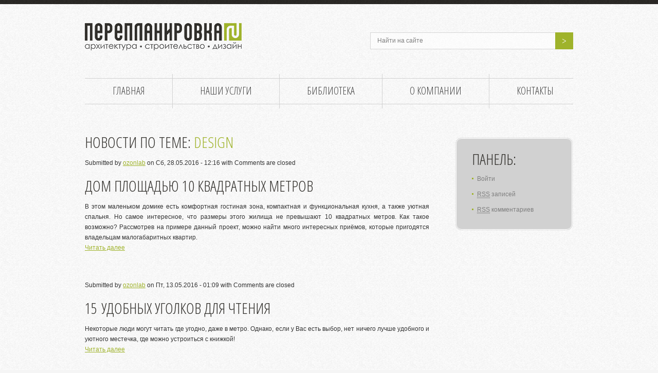

--- FILE ---
content_type: text/html; charset=UTF-8
request_url: http://www.pereplanirovka.ru/category/design/
body_size: 28380
content:
<!DOCTYPE html>
<!--[if lt IE 7 ]><html class="ie ie6" lang="ru-RU"> <![endif]-->
<!--[if IE 7 ]><html class="ie ie7" lang="ru-RU"> <![endif]-->
<!--[if IE 8 ]><html class="ie ie8" lang="ru-RU"> <![endif]-->
<!--[if IE 9 ]><html class="ie ie9" lang="ru-RU"> <![endif]-->
<!--[if (gt IE 9)|!(IE)]><!--><html lang="ru-RU"> <!--<![endif]-->
<head>
	<title>Архив категорий за &quot;design&quot; | Перепланировка.RU</title>
	<meta name="description" content=" &raquo; design | Архитектура. Строительство. Дизайн." />
	<meta charset="UTF-8" />
	<link rel="profile" href="http://gmpg.org/xfn/11" />
  <link rel="icon" href="http://www.pereplanirovka.ru/wp-content/themes/theme1670/favicon.ico" type="image/x-icon" />
	<link rel="pingback" href="http://www.pereplanirovka.ru/xmlrpc.php" />
	<link rel="alternate" type="application/rss+xml" title="Перепланировка.RU" href="http://www.pereplanirovka.ru/feed/" />
	<link rel="alternate" type="application/atom+xml" title="Перепланировка.RU" href="http://www.pereplanirovka.ru/feed/atom/" />
	  <!--[if lt IE 8]>
    <div style=' clear: both; text-align:center; position: relative;'>
    	<a href="http://www.microsoft.com/windows/internet-explorer/default.aspx?ocid=ie6_countdown_bannercode"><img src="http://storage.ie6countdown.com/assets/100/images/banners/warning_bar_0000_us.jpg" border="0" alt="" /></a>
    </div>
  <![endif]-->
  <link rel="stylesheet" type="text/css" media="all" href="http://www.pereplanirovka.ru/wp-content/themes/theme1670/css/normalize.css" />
	<link rel="stylesheet" type="text/css" media="all" href="http://www.pereplanirovka.ru/wp-content/themes/theme1670/style.css" />
  <link rel="stylesheet" type="text/css" media="all" href="http://www.pereplanirovka.ru/wp-content/themes/theme1670/css/prettyPhoto.css" />
  <link rel="stylesheet" type="text/css" media="all" href="http://www.pereplanirovka.ru/wp-content/themes/theme1670/css/grid.css" />
	<link rel='dns-prefetch' href='//s.w.org' />
<link rel="alternate" type="application/rss+xml" title="Перепланировка.RU &raquo; Лента" href="http://www.pereplanirovka.ru/feed/" />
<link rel="alternate" type="application/rss+xml" title="Перепланировка.RU &raquo; Лента комментариев" href="http://www.pereplanirovka.ru/comments/feed/" />
<link rel="alternate" type="application/rss+xml" title="Перепланировка.RU &raquo; Лента рубрики design" href="http://www.pereplanirovka.ru/category/design/feed/" />
		<script type="text/javascript">
			window._wpemojiSettings = {"baseUrl":"https:\/\/s.w.org\/images\/core\/emoji\/11.2.0\/72x72\/","ext":".png","svgUrl":"https:\/\/s.w.org\/images\/core\/emoji\/11.2.0\/svg\/","svgExt":".svg","source":{"concatemoji":"http:\/\/www.pereplanirovka.ru\/wp-includes\/js\/wp-emoji-release.min.js?ver=5.1.21"}};
			!function(e,a,t){var n,r,o,i=a.createElement("canvas"),p=i.getContext&&i.getContext("2d");function s(e,t){var a=String.fromCharCode;p.clearRect(0,0,i.width,i.height),p.fillText(a.apply(this,e),0,0);e=i.toDataURL();return p.clearRect(0,0,i.width,i.height),p.fillText(a.apply(this,t),0,0),e===i.toDataURL()}function c(e){var t=a.createElement("script");t.src=e,t.defer=t.type="text/javascript",a.getElementsByTagName("head")[0].appendChild(t)}for(o=Array("flag","emoji"),t.supports={everything:!0,everythingExceptFlag:!0},r=0;r<o.length;r++)t.supports[o[r]]=function(e){if(!p||!p.fillText)return!1;switch(p.textBaseline="top",p.font="600 32px Arial",e){case"flag":return s([55356,56826,55356,56819],[55356,56826,8203,55356,56819])?!1:!s([55356,57332,56128,56423,56128,56418,56128,56421,56128,56430,56128,56423,56128,56447],[55356,57332,8203,56128,56423,8203,56128,56418,8203,56128,56421,8203,56128,56430,8203,56128,56423,8203,56128,56447]);case"emoji":return!s([55358,56760,9792,65039],[55358,56760,8203,9792,65039])}return!1}(o[r]),t.supports.everything=t.supports.everything&&t.supports[o[r]],"flag"!==o[r]&&(t.supports.everythingExceptFlag=t.supports.everythingExceptFlag&&t.supports[o[r]]);t.supports.everythingExceptFlag=t.supports.everythingExceptFlag&&!t.supports.flag,t.DOMReady=!1,t.readyCallback=function(){t.DOMReady=!0},t.supports.everything||(n=function(){t.readyCallback()},a.addEventListener?(a.addEventListener("DOMContentLoaded",n,!1),e.addEventListener("load",n,!1)):(e.attachEvent("onload",n),a.attachEvent("onreadystatechange",function(){"complete"===a.readyState&&t.readyCallback()})),(n=t.source||{}).concatemoji?c(n.concatemoji):n.wpemoji&&n.twemoji&&(c(n.twemoji),c(n.wpemoji)))}(window,document,window._wpemojiSettings);
		</script>
		<style type="text/css">
img.wp-smiley,
img.emoji {
	display: inline !important;
	border: none !important;
	box-shadow: none !important;
	height: 1em !important;
	width: 1em !important;
	margin: 0 .07em !important;
	vertical-align: -0.1em !important;
	background: none !important;
	padding: 0 !important;
}
</style>
	<link rel='stylesheet' id='wp-block-library-css'  href='http://www.pereplanirovka.ru/wp-includes/css/dist/block-library/style.min.css?ver=5.1.21' type='text/css' media='all' />
<link rel='stylesheet' id='wp-pagenavi-css'  href='http://www.pereplanirovka.ru/wp-content/plugins/wp-pagenavi/pagenavi-css.css?ver=2.70' type='text/css' media='all' />
<script type='text/javascript' src='http://www.pereplanirovka.ru/wp-includes/js/jquery/jquery.js?ver=1.12.4'></script>
<script type='text/javascript' src='http://www.pereplanirovka.ru/wp-includes/js/jquery/jquery-migrate.min.js?ver=1.4.1'></script>
<script type='text/javascript' src='http://www.pereplanirovka.ru/wp-content/themes/theme1670/js/modernizr.js?ver=2.0.6'></script>
<script type='text/javascript' src='http://www.pereplanirovka.ru/wp-content/themes/theme1670/js/superfish.js?ver=1.4.8'></script>
<script type='text/javascript' src='http://www.pereplanirovka.ru/wp-content/themes/theme1670/js/jquery.easing.1.3.js?ver=1.3'></script>
<script type='text/javascript' src='http://www.pereplanirovka.ru/wp-content/themes/theme1670/js/jquery.prettyPhoto.js?ver=3.1.4'></script>
<script type='text/javascript' src='http://www.pereplanirovka.ru/wp-content/themes/theme1670/js/jquery.nivo.slider.js?ver=2.5.2'></script>
<script type='text/javascript' src='http://www.pereplanirovka.ru/wp-content/themes/theme1670/js/jquery.loader.js?ver=1.0'></script>
<script type='text/javascript' src='http://www.pereplanirovka.ru/wp-content/themes/theme1670/js/jquery.tinycarousel.min.js?ver=1.0'></script>
<script type='text/javascript' src='http://www.pereplanirovka.ru/wp-content/themes/theme1670/js/cufon-yui.js?ver=1.09i'></script>
<script type='text/javascript' src='http://www.pereplanirovka.ru/wp-content/themes/theme1670/js/Bebas_Neue_400.font.js?ver=1.0'></script>
<script type='text/javascript' src='http://www.pereplanirovka.ru/wp-content/themes/theme1670/js/cufon-replace.js?ver=1.0'></script>
<script type='text/javascript' src='http://www.pereplanirovka.ru/wp-includes/js/swfobject.js?ver=2.2-20120417'></script>
<script type='text/javascript' src='http://www.pereplanirovka.ru/wp-content/themes/theme1670/js/jquery.cycle.all.js?ver=2.99'></script>
<script type='text/javascript' src='http://www.pereplanirovka.ru/wp-content/themes/theme1670/js/jquery.twitter.js?ver=1.0'></script>
<script type='text/javascript' src='http://www.pereplanirovka.ru/wp-content/themes/theme1670/js/jquery.flickrush.js?ver=1.0'></script>
<script type='text/javascript' src='http://www.pereplanirovka.ru/wp-content/themes/theme1670/js/audiojs/audio.js?ver=1.0'></script>
<script type='text/javascript' src='http://www.pereplanirovka.ru/wp-content/themes/theme1670/js/jquery.equalheights.js?ver=1.0'></script>
<script type='text/javascript' src='http://www.pereplanirovka.ru/wp-content/themes/theme1670/js/custom.js?ver=1.0'></script>
<script type='text/javascript'>
/* <![CDATA[ */
var photocrati_ajax = {"url":"http:\/\/www.pereplanirovka.ru\/?photocrati_ajax=1","wp_home_url":"http:\/\/www.pereplanirovka.ru","wp_site_url":"http:\/\/www.pereplanirovka.ru","wp_root_url":"http:\/\/www.pereplanirovka.ru","wp_plugins_url":"http:\/\/www.pereplanirovka.ru\/wp-content\/plugins","wp_content_url":"http:\/\/www.pereplanirovka.ru\/wp-content","wp_includes_url":"http:\/\/www.pereplanirovka.ru\/wp-includes\/","ngg_param_slug":"nggallery"};
/* ]]> */
</script>
<script type='text/javascript' src='http://www.pereplanirovka.ru/wp-content/plugins/nextgen-gallery/products/photocrati_nextgen/modules/ajax/static/ajax.min.js?ver=5.1.21'></script>
<link rel='https://api.w.org/' href='http://www.pereplanirovka.ru/wp-json/' />
<link rel="EditURI" type="application/rsd+xml" title="RSD" href="http://www.pereplanirovka.ru/xmlrpc.php?rsd" />
<link rel="wlwmanifest" type="application/wlwmanifest+xml" href="http://www.pereplanirovka.ru/wp-includes/wlwmanifest.xml" /> 
<meta name="generator" content="WordPress 5.1.21" />
<!-- <meta name="NextGEN" version="2.1.15" /> -->
  <!--[if lt IE 9]>
  <style type="text/css">
    .widget {
      behavior:url(http://www.pereplanirovka.ru/wp-content/themes/theme1670/PIE.php)
      }
  </style>
  <![endif]-->
  
  <script type="text/javascript">
  	// initialise plugins
		jQuery(function(){
			// main navigation init
			jQuery('ul.sf-menu').superfish({
				delay:       1000, 		// one second delay on mouseout 
				animation:   {opacity:'show',height:'show'}, // fade-in and slide-down animation
				speed:       'normal',  // faster animation speed 
				autoArrows:  false,   // generation of arrow mark-up (for submenu) 
				dropShadows: false   // drop shadows (for submenu)
			});
			
			// prettyphoto init
			jQuery("a[rel^='prettyPhoto']").prettyPhoto({
				animation_speed:'normal',
				slideshow:5000,
				autoplay_slideshow: false,
				overlay_gallery: true,
				social_tools: false
			});
			
		});
		
		// Init for audiojs
		audiojs.events.ready(function() {
			var as = audiojs.createAll();
		});
  </script>
  
  <script type="text/javascript">
		jQuery(window).load(function() {
			// nivoslider init
			jQuery('#slider').nivoSlider({
				effect: 'random',
				slices:15,
				boxCols:8,
				boxRows:8,
				animSpeed:500,
				pauseTime:5000,
				directionNav:true,
				directionNavHide:false,
				controlNav:true,
				captionOpacity:0.8			});
		});
	</script>
  <!-- Custom CSS -->
	  
  
  
  
  <style type="text/css">
		
				
				
				
		body {font-family:Arial; color:#333}#main {font-size:12px; font-style:normal;}  </style>
</head>
<body class="archive category category-design category-10 cat-3-id cat-10-id">

<!-- Yandex.Metrika counter -->
<script type="text/javascript"> (function (d, w, c) { (w[c] = w[c] || []).push(function() { try { w.yaCounter33836554 = new Ya.Metrika({ id:33836554, clickmap:true, trackLinks:true, accurateTrackBounce:true, webvisor:true }); } catch(e) { } }); var n = d.getElementsByTagName("script")[0], s = d.createElement("script"), f = function () { n.parentNode.insertBefore(s, n); }; s.type = "text/javascript"; s.async = true; s.src = "https://mc.yandex.ru/metrika/watch.js"; if (w.opera == "[object Opera]") { d.addEventListener("DOMContentLoaded", f, false); } else { f(); } })(document, window, "yandex_metrika_callbacks");</script><noscript><div><img src="https://mc.yandex.ru/watch/33836554" style="position:absolute; left:-9999px;" alt="" /></div></noscript>
<!-- /Yandex.Metrika counter -->

<div id="main"><!-- this encompasses the entire Web site -->
	<header id="header">
		<div class="container_24 clearfix">
			<div class="grid_24">
				<div class="logo">
				  											<a href="http://www.pereplanirovka.ru/" id="logo"><img src="http://www.pereplanirovka.ru/wp-content/themes/theme1670/images/logo.png" alt="Перепланировка.RU" title="Архитектура. Строительство. Дизайн."></a>
									  				</div>
				<div class="fright">
					  
					  <div id="top-search">
						<form method="get" action="http://www.pereplanirovka.ru/">
						  <input type="text" name="s"  class="input-search" value="Найти на сайте" onBlur="if(this.value=='') this.value='Найти на сайте'" onFocus="if(this.value =='Найти на сайте' ) this.value=''" /><input type="submit" value=">" id="submit">
						</form>
					  </div>  
										<div id="widget-header">
						<!-- Wigitized Header -->					</div><!--#widget-header-->					
				</div>
				<div class="clear"></div>
				<nav class="primary">
				  <ul id="topnav" class="sf-menu"><li id="menu-item-9" class="menu-item menu-item-type-post_type menu-item-object-page menu-item-home menu-item-9"><a href="http://www.pereplanirovka.ru/">Главная</a></li>
<li id="menu-item-29" class="menu-item menu-item-type-post_type menu-item-object-page menu-item-29"><a href="http://www.pereplanirovka.ru/services/">Наши услуги</a></li>
<li id="menu-item-12" class="menu-item menu-item-type-post_type menu-item-object-page menu-item-12"><a href="http://www.pereplanirovka.ru/library/">Библиотека</a></li>
<li id="menu-item-157" class="menu-item menu-item-type-post_type menu-item-object-page menu-item-157"><a href="http://www.pereplanirovka.ru/about-company/">О компании</a></li>
<li id="menu-item-38" class="menu-item menu-item-type-post_type menu-item-object-page menu-item-38"><a href="http://www.pereplanirovka.ru/contact-information/">Контакты</a></li>
</ul>				</nav><!--.primary-->
				<div class="clear"></div>
			</div>
		</div><!--.container_24-->
	</header>
  	<div class="container_24 primary_content_wrap clearfix">

<div id="content" class="grid_17 right">

  <h1>Новости по теме: <span>design</span></h1>
    
         
        <!--BEGIN .hentry -->
        <article id="post-3095" class="post-holder post-3095 post type-post status-publish format-aside has-post-thumbnail hentry category-architecture category-design post_format-post-format-aside cat-3-id cat-10-id">
				
						<header class="entry-header">
						
						    					<div class="post-meta">
				Submitted by <a href="http://www.pereplanirovka.ru/author/ozonlab/" title="Записи ozonlab" rel="author">ozonlab</a> on <time datetime="2016-05-28T12:16">Сб, 28.05.2016 - 12:16</time> with <span class="comments-link">Comments are closed</span>			</div><!--.post-meta-->
				
						
						</header>
				
            <!--BEGIN .entry-content -->
            <div class="entry-content">
                <h1>Дом площадью 10 квадратных метров</h1>
<p style="text-align: justify;">В этом маленьком домике есть комфортная гостиная зона, компактная и функциональная кухня, а также уютная спальня. Но самое интересное, что размеры этого жилища не превышают 10 квадратных метров. Как такое возможно? Рассмотрев на примере данный проект, можно найти много интересных приёмов, которые пригодятся владельцам малогабаритных квартир.<br />
 <a href="http://www.pereplanirovka.ru/2016/05/28/dom_ploshhadyu_10_kv_m/#more-3095" class="more-link">Читать далее</a></p>
            <!--END .entry-content -->
            </div>
        
        <!--END .hentry-->  
        </article>       
        <!--BEGIN .hentry -->
        <article id="post-3045" class="post-holder post-3045 post type-post status-publish format-aside has-post-thumbnail hentry category-architecture category-design post_format-post-format-aside cat-3-id cat-10-id">
				
						<header class="entry-header">
						
						    					<div class="post-meta">
				Submitted by <a href="http://www.pereplanirovka.ru/author/ozonlab/" title="Записи ozonlab" rel="author">ozonlab</a> on <time datetime="2016-05-13T01:09">Пт, 13.05.2016 - 01:09</time> with <span class="comments-link">Comments are closed</span>			</div><!--.post-meta-->
				
						
						</header>
				
            <!--BEGIN .entry-content -->
            <div class="entry-content">
                <h1>15 удобных уголков для чтения</h1>
<p style="text-align: justify;">Некоторые люди могут читать где угодно, даже в метро. Однако, если у Вас есть выбор, нет ничего лучше удобного и уютного местечка, где можно устроиться с книжкой!<br />
 <a href="http://www.pereplanirovka.ru/2016/05/13/15-udobnyh-ugolkov-dlja-chtenija/#more-3045" class="more-link">Читать далее</a></p>
            <!--END .entry-content -->
            </div>
        
        <!--END .hentry-->  
        </article>       
        <!--BEGIN .hentry -->
        <article id="post-2807" class="post-holder post-2807 post type-post status-publish format-aside has-post-thumbnail hentry category-architecture category-design post_format-post-format-aside cat-3-id cat-10-id">
				
						<header class="entry-header">
						
						    					<div class="post-meta">
				Submitted by <a href="http://www.pereplanirovka.ru/author/ozonlab/" title="Записи ozonlab" rel="author">ozonlab</a> on <time datetime="2016-05-01T14:56">Вс, 01.05.2016 - 14:56</time> with <span class="comments-link">Comments are closed</span>			</div><!--.post-meta-->
				
						
						</header>
				
            <!--BEGIN .entry-content -->
            <div class="entry-content">
                <h1>10 идей для маленькой кухни</h1>
<p style="text-align: justify;">Сергей Онегин, кулинар-любитель из Перербурга, решил рассказать об обустройстве кухонного пространства маленькой площади. Его идеями мы делимся с вами в этой статье.<br />
 <a href="http://www.pereplanirovka.ru/2016/05/01/10-idej-dlja-malenkoj-kuhni/#more-2807" class="more-link">Читать далее</a></p>
            <!--END .entry-content -->
            </div>
        
        <!--END .hentry-->  
        </article>       
        <!--BEGIN .hentry -->
        <article id="post-115" class="post-holder post-115 post type-post status-publish format-aside has-post-thumbnail hentry category-architecture category-design post_format-post-format-aside cat-3-id cat-10-id">
				
						<header class="entry-header">
						
						    					<div class="post-meta">
				Submitted by <a href="http://www.pereplanirovka.ru/author/ozonlab/" title="Записи ozonlab" rel="author">ozonlab</a> on <time datetime="2015-12-12T11:05">Сб, 12.12.2015 - 11:05</time> with <span class="comments-link">Comments are closed</span>			</div><!--.post-meta-->
				
						
						</header>
				
            <!--BEGIN .entry-content -->
            <div class="entry-content">
                <h1>Сказочные домики Дэна Поли</h1>
<p style="text-align: justify;">Необычные домики, которые создаёт столяр в четвёртом поколении Дэн Поли (Dan Pauly) как будто сошли со страниц книг Ганса Христиана Андерсена. Компания «The Rustic Way» из Миннесоты использует для их строительства только старую древесину.<br />
 <a href="http://www.pereplanirovka.ru/2015/12/12/fairy-houses-dan-pauly/#more-115" class="more-link">Читать далее</a></p>
            <!--END .entry-content -->
            </div>
        
        <!--END .hentry-->  
        </article>       
        <!--BEGIN .hentry -->
        <article id="post-86" class="post-holder post-86 post type-post status-publish format-aside has-post-thumbnail hentry category-architecture category-design post_format-post-format-aside cat-3-id cat-10-id">
				
						<header class="entry-header">
						
						    					<div class="post-meta">
				Submitted by <a href="http://www.pereplanirovka.ru/author/ozonlab/" title="Записи ozonlab" rel="author">ozonlab</a> on <time datetime="2015-12-12T10:14">Сб, 12.12.2015 - 10:14</time> with <span class="comments-link">Comments are closed</span>			</div><!--.post-meta-->
				
						
						</header>
				
            <!--BEGIN .entry-content -->
            <div class="entry-content">
                <h1>Идеи дизайна садовых беседок</h1>
<p style="text-align: justify;">Большинство из нас любит проводить отдых с друзьями в тени уютной беседки. Разнообразие конструкций и стилей садовых беседок отражает вкусы и помогает подчеркнуть индивидуальность своих владельцев.<br />
 <a href="http://www.pereplanirovka.ru/2015/12/12/options-design-garden-arbors/#more-86" class="more-link">Читать далее</a></p>
            <!--END .entry-content -->
            </div>
        
        <!--END .hentry-->  
        </article>       
        <!--BEGIN .hentry -->
        <article id="post-51" class="post-holder post-51 post type-post status-publish format-aside has-post-thumbnail hentry category-architecture category-design post_format-post-format-aside cat-3-id cat-10-id">
				
						<header class="entry-header">
						
						    					<div class="post-meta">
				Submitted by <a href="http://www.pereplanirovka.ru/author/ozonlab/" title="Записи ozonlab" rel="author">ozonlab</a> on <time datetime="2015-12-12T07:45">Сб, 12.12.2015 - 07:45</time> with <span class="comments-link">Comments are closed</span>			</div><!--.post-meta-->
				
						
						</header>
				
            <!--BEGIN .entry-content -->
            <div class="entry-content">
                <h1>Идеи для маленьких ванных комнат</h1>
<p style="text-align: justify;">Ванные комнаты в квартирах стандартной планировки зачастую не отличаются большими размерами. Однако, даже небольшая ванная может стать удобной и уютной, если творчески подойти к её обустройству.<br />
 <a href="http://www.pereplanirovka.ru/2015/12/12/ideas-for-small-bathrooms/#more-51" class="more-link">Читать далее</a></p>
            <!--END .entry-content -->
            </div>
        
        <!--END .hentry-->  
        </article>    
  	<!-- Page navigation -->	
</div><!--#content-->
<aside id="sidebar" class="grid_6">
			<div id="meta" class="widget">			<h3>Панель:</h3>			<ul>
						<li><a href="http://www.pereplanirovka.ru/wp-login.php">Войти</a></li>
			<li><a href="http://www.pereplanirovka.ru/feed/" title="Syndicate this site using RSS 2.0"><abbr title="Really Simple Syndication">RSS</abbr> записей</a></li>
			<li><a href="http://www.pereplanirovka.ru/comments/feed/" title="The latest comments to all posts in RSS"><abbr title="Really Simple Syndication">RSS</abbr> комментариев</a></li>
						</ul>
		</div></aside><!--sidebar-->  </div><!--.container-->
	<footer id="footer">
  	<div id="back-top-wrapper">
    	<p id="back-top">
        <a href="#top"><span></span></a>
      </p>
    </div>
		<div class="container_24 clearfix">
			<div id="copyright" class="grid_8">
					<div id="footer-text">
												
													<a href="http://www.pereplanirovka.ru/" title="Архитектура. Строительство. Дизайн." class="site-name">Перепланировка.RU</a> 	&copy;							2026 | <a href="http://www.pereplanirovka.ru/privacy-policy/" title="Privacy Policy">Политика конфиденциальности</a>
																	</div>
					  
						<nav class="footer">
							<ul id="menu-%d0%bd%d0%b8%d0%b6%d0%bd%d0%b5%d0%b5-%d0%bc%d0%b5%d0%bd%d1%8e" class="footer-nav"><li id="menu-item-147" class="menu-item menu-item-type-post_type menu-item-object-page menu-item-home menu-item-147"><a href="http://www.pereplanirovka.ru/">Главная</a></li>
<li id="menu-item-149" class="menu-item menu-item-type-post_type menu-item-object-page menu-item-149"><a href="http://www.pereplanirovka.ru/services/">Наши услуги</a></li>
<li id="menu-item-151" class="menu-item menu-item-type-post_type menu-item-object-page current_page_parent current-menu-ancestor current-menu-parent current_page_ancestor menu-item-has-children menu-item-151"><a href="http://www.pereplanirovka.ru/blog/">Статьи и новости</a>
<ul class="sub-menu">
	<li id="menu-item-2797" class="menu-item menu-item-type-custom menu-item-object-custom menu-item-2797"><a href="http://www.pereplanirovka.ru/category/pereplanirovka/">Перепланировка</a></li>
	<li id="menu-item-2793" class="menu-item menu-item-type-custom menu-item-object-custom menu-item-2793"><a href="http://www.pereplanirovka.ru/category/architect/">Архитектура</a></li>
	<li id="menu-item-2795" class="menu-item menu-item-type-custom menu-item-object-custom menu-item-2795"><a href="http://www.pereplanirovka.ru/category/stroitelstvo/">Строительство</a></li>
	<li id="menu-item-2796" class="menu-item menu-item-type-custom menu-item-object-custom current-menu-item menu-item-2796"><a href="http://www.pereplanirovka.ru/category/design/" aria-current="page">Дизайн</a></li>
</ul>
</li>
<li id="menu-item-150" class="menu-item menu-item-type-post_type menu-item-object-page menu-item-has-children menu-item-150"><a href="http://www.pereplanirovka.ru/library/">Библиотека</a>
<ul class="sub-menu">
	<li id="menu-item-180" class="menu-item menu-item-type-post_type menu-item-object-page menu-item-180"><a href="http://www.pereplanirovka.ru/library/replanning/">Перепланировка</a></li>
	<li id="menu-item-295" class="menu-item menu-item-type-post_type menu-item-object-page menu-item-295"><a href="http://www.pereplanirovka.ru/library/architecture/">Архитектура</a></li>
	<li id="menu-item-183" class="menu-item menu-item-type-post_type menu-item-object-page menu-item-183"><a href="http://www.pereplanirovka.ru/library/construction-and-repair/">Строительство</a></li>
	<li id="menu-item-294" class="menu-item menu-item-type-post_type menu-item-object-page menu-item-294"><a href="http://www.pereplanirovka.ru/library/design/">Дизайн</a></li>
</ul>
</li>
<li id="menu-item-297" class="menu-item menu-item-type-post_type menu-item-object-page menu-item-297"><a href="http://www.pereplanirovka.ru/about-company/">О компании</a></li>
<li id="menu-item-152" class="menu-item menu-item-type-post_type menu-item-object-page menu-item-152"><a href="http://www.pereplanirovka.ru/contact-information/">Контакты</a></li>
</ul>						</nav>
								</div>
			<div id="widget-footer" class="clearfix">
								  <!--Widgetized Footer-->
						  </div>
		</div><!--.container-->
	</footer>
</div><!--#main-->
<!-- ngg_resource_manager_marker --><script type='text/javascript'>
/* <![CDATA[ */

var nextgen_lightbox_settings = {"static_path":"http:\/\/www.pereplanirovka.ru\/wp-content\/plugins\/nextgen-gallery\/products\/photocrati_nextgen\/modules\/lightbox\/static","context":""};
/* ]]> */
</script>
<script type='text/javascript' src='http://www.pereplanirovka.ru/wp-content/plugins/nextgen-gallery/products/photocrati_nextgen/modules/nextgen_gallery_display/static/common.min.js?ver=2.1.15'></script>
<script type='text/javascript' src='http://www.pereplanirovka.ru/wp-content/plugins/nextgen-gallery/products/photocrati_nextgen/modules/lightbox/static/lightbox_context.min.js'></script>
<script type='text/javascript' src='http://www.pereplanirovka.ru/wp-includes/js/wp-embed.min.js?ver=5.1.21'></script>
 <!-- this is used by many Wordpress features and for plugins to work properly -->
<script type="text/javascript"> Cufon.now(); </script>
</body>
</html>

--- FILE ---
content_type: text/css
request_url: http://www.pereplanirovka.ru/wp-content/themes/theme1670/style.css
body_size: 59253
content:
@charset utf-8;
/*--
	Theme Name: theme1670
	Theme URI: http://template-help.com/
	Description: A theme for Wordpress 3.4 + from Template-Help.com Collection
	Author: Template_Help.com 
	Author URL: http://www.Template-Help.com/ 
--*/

/* Add Google WebFonts */
@import url(https://fonts.googleapis.com/css?family=Open+Sans+Condensed:300,700,300italic&subset=latin,cyrillic);

/* General
---------------------------------------- */
html,
body {
	min-width:980px;
	height:100%;
	}
body{
	background-color: #f5f5f5;
	background-image:url(images/body-tail.gif);
	background-repeat:repeat;
	background-position:50% 0;
	color: #7f7f7f;
	font: 100%/1.125em Arial, Helvetica, sans-serif;
	position:relative;
}

::selection {background: rgb(159,179,43); color:rgb(255,255,255);}
::-moz-selection {background: rgb(159,179,43); color:rgb(255,255,255);}
img::selection {background: transparent;}
img::-moz-selection {background: transparent;}
body {-webkit-tap-highlight-color: rgb(159,179,43);}

#main {
	font-size:.8125em;
	line-height:1.692em;
}

/* Headings */
h1, h2, h3, h4, h5, h6 {
	font-weight:bold;
	margin:0 0 1em 0;
	}	
	
h5 {
	font-size:1em;
	margin:0 0 8px;
	color:#464646;
	}
h6 {margin:0;}
	h6 img {margin-bottom:60px !important;}
	

/* List styling */
dl dt {
	background:url(images/list-arrow.gif) no-repeat 0 3px;
	padding:0 0 3px 32px;
	margin-bottom:.2em;
	font-size:18px;
	line-height:1.2em;
	color:#191919;
	}
dl dd {
	padding:0 0 0 32px;
	margin:0 0 1.5em 0;
	}
	
.list ul {margin:0 0 0 -10px;	padding:15px 15px 0 0; list-style-type:none;}
	.list ul li {
		list-style-type:none;
		line-height:22px;
		padding:0 0 20px 0;
		margin:0 0 0 10px;
		list-style-image:url(images/marker-1.gif);
	}
		.list ul strong {color:#464646;}
	
.inner {padding-top:65px; padding-bottom:30px; margin-top:-20px; margin-bottom:-20px;}
.spacer1 {background:url(images/spacer-1.gif) 100% 0 repeat-y;}
.spacer2 {background:url(images/spacer-1.gif) 0 0 repeat-y;}


/* Header
---------------------------------------- */
#header {
	width:100%;
	position:relative;
	z-index:99;
	background-image:url(images/header-tail.gif);
	background-repeat:repeat-x;
	background-position:50% 0;
	padding-top:8px;
}

/* Logo */
.logo {
	float:left;
	padding:37px 0 0;
}
	.logo h1,
	.logo h2 {
		font-family: 'Open Sans Condensed', sans-serif;
		font-weight:300;
		font-size:68px;
		line-height:1;
		margin:-10px 0 -8px;
		}
		.logo h1 a,
		.logo h2 a {
			display:inline-block;
			color:#312f2b;
			text-decoration:none;
			}
.logo .tagline {
	font-size:10px;
	text-transform:uppercase;
	}


/* Header widget */
#widget-header {
	text-align:right;
}
	.widget-header {
		
		}

/* Social Networks */
#widget-header .social-networks {
	list-style-type:none;
	padding:20px 0 0;
	margin:0;
	border:none;
	}
	#widget-header .social-networks li {
		float:right;
		border:none;
		padding:0;
		margin:0 0 0 5px;
		list-style-type:none;
		height:30px;
		}
		#widget-header .social-networks li a {
			text-decoration:none;
			float:left;
			height:30px;
			display:block;
			}
		#widget-header .social-networks li a:hover {
			color:red;
			}

/* EasyTooltip */
.tooltip {
	background: none repeat scroll 0 0 #252525;
	border: 1px solid #000000;
	color: #EEEEEE;
	display: none;
	font-size: 11px;
	line-height:1.2em;
	margin: 13px 0 0;
	padding: 5px;
	z-index:99;
}




/* Request a quote */
#widget_my_requestquotewidget {
	width:100%;
	overflow:hidden;
	}
	
	.top-box {
		position:relative;
		margin:0 0 0 -40px;
		}
	.top-box h2 {
		font-size:50px !important;
		line-height:1;
		color:#312f2b !important;
		margin:-18px 0 18px !important;
		text-transform:capitalize !important;
	}
	.top-box h4 {
		font-family: 'Open Sans Condensed', sans-serif;
		font-size:20px;
		font-weight:300;
		line-height:22px;
		color:#9fb32b;
		margin:0 0 17px !important;
		text-transform:uppercase;
	}



/* Slider
---------------------------------------- */
#slider-wrapper {
	height:590px;
	overflow:hidden;
	position:relative;
	padding:31px 0 30px;
	z-index:9;
	}
.slider-bg {
	width:930px;
	padding:9px 9px 109px 9px;
	background:url(images/slider-tail.png) 0 0 repeat;
	border:1px solid #ccc;
}
#slider {
	position:relative;
	width:930px;
	height:377px;
	background:url(images/loading.png) no-repeat 50% 60%;
}
#slider img {
	position:absolute;
	top:0px;
	left:0px;
	display:none;
}
#slider a {
	border:0;
	display:block;
}


/* The Nivo Slider styles */
.nivoSlider {
	position:relative;
}
.nivoSlider img {
	position:absolute;
	top:0px;
	left:0px;
}
/* If an image is wrapped in a link */
.nivoSlider a.nivo-imageLink {
	position:absolute;
	top:0px;
	left:0px;
	width:100%;
	height:100%;
	border:0;
	padding:0;
	margin:0;
	z-index:60;
	display:none;
}
/* The slices in the Slider */
.nivo-slice {
	display:block;
	position:absolute;
	z-index:50;
	height:100%;
}
.nivo-box {
	display:block;
	position:absolute;
	z-index:5;
}
/* Caption styles */
.nivo-caption {
	position:absolute;
	left:0px;
	bottom:-248px;
	color:#312f2b;	
	opacity:1; /* Overridden by captionOpacity setting */
	width:100%;
	z-index:89;
	font-family: 'Open Sans Condensed', sans-serif;
	font-weight:300;
	font-size:40px;
	line-height:1.2;
	text-align:center;
	text-transform:uppercase;
	overflow:hidden;
}
.nivo-caption .nivo-caption-inner {
	padding:0;
	margin:0;
	background:url(images/body-tail.gif) 0 0 repeat;
}
.nivo-caption a {
	display:inline !important;
}
.nivo-html-caption {
  display:none;
}
/* Direction nav styles (e.g. Next & Prev) */
.nivo-directionNav a {
	position:absolute;
	top:45%;
	z-index:99;
	cursor:pointer;
}
.nivo-prevNav {
	left:0px;
}
.nivo-nextNav {
	right:0px;
}
/* Control nav styles (e.g. 1,2,3...) */
.nivo-controlNav {
	position:absolute;
	height:89px;
	width:100%;
	left:0;
	bottom:-98px;
	text-align:center;
	z-index:99;
}
.nivo-controlNav a {
	position:relative;
	z-index:99;
	cursor:pointer;
	display:inline-block !important;	
	margin-left:10px;
	background:#000;
}
.nivo-controlNav a:first-child {margin:0;}
.nivo-controlNav a img {
	-webkit-transition: all 0.3s ease-out;    /* Saf3.2+, Chrome */
	     -moz-transition: all 0.3s ease-out;  /* FF4+ */
	      -ms-transition: all 0.3s ease-out;  /* IE10 */
	       -o-transition: all 0.3s ease-out;  /* Opera 10.5+ */
	          transition: all 0.3s ease-out;
}
.nivo-controlNav a:hover img {
	opacity:.8;
	filter:progid:DXImageTransform.Microsoft.Alpha(Opacity=80);
}

.nivo-directionNav {

	}
.nivo-directionNav a {
	position:absolute;
	display:block;
	width:36px;
	height:35px;
	text-indent:-9999px;
	border:0;
	top:50%;
	background:url(images/direction_nav.png) no-repeat 0 0;
}
a.nivo-nextNav {
	right:0;
	background-position:-36px 0;
}
a.nivo-nextNav:hover {
	background-position:-36px -35px;
	}
a.nivo-prevNav {
	left:0;
	background-position:0 0;
}
a.nivo-prevNav:hover {
	background-position:0 -35px;
	}

#slider .nivo-controlNav img {
	display:inline; /* Unhide the thumbnails */
	position:relative;
	width:225px;
	height:auto;
}


/* Navigations
---------------------------------------- */

/* Primary navigation */
nav.primary {
	position:relative;
	z-index:2;
}

/* Essential styles for dropdown menu */
.sf-menu, .sf-menu * {
	margin:			0;
	padding:		0;
	list-style:		none;
}
.sf-menu {
	line-height:	1.0;
}
.sf-menu ul {
	position:		absolute;
	top:			-999em;
	width:			100%; /* left offset of submenus need to match (see below) */
}
.sf-menu ul ul {margin-left:1px;}
.sf-menu ul li {
	width:			100%;
}
.sf-menu li:hover {
	visibility:		inherit; /* fixes IE7 'sticky bug' */
}
.sf-menu li {
	position:		relative;
}
.sf-menu a {
	display:inline-block;
	position:		relative;
}
.sf-menu li:hover ul,
.sf-menu li.sfHover ul {
	left:			0;
	top:			60px; /* match top ul list item height */
	z-index:		99;
}
ul.sf-menu li:hover li ul,
ul.sf-menu li.sfHover li ul {
	top:			-999em;
}
ul.sf-menu li li:hover ul,
ul.sf-menu li li.sfHover ul {
	left:			100%; /* match ul width */
	top:			0;
}
ul.sf-menu li li:hover li ul,
ul.sf-menu li li.sfHover li ul {
	top:			-999em;
}
ul.sf-menu li li li:hover ul,
ul.sf-menu li li li.sfHover ul {
	left:			10em; /* match ul width */
	top:			0;
}


/* Our skin for dropdown menu */
.sf-menu {
	float:left;
	margin:54px 0 9px;
	width:100%;
	max-width:100%;
	white-space:nowrap;
	font-size:0;
	line-height:0;
	border-top:1px solid #d1d1d1;
	border-bottom:1px solid #d1d1d1;
}
.sf-menu > li > a {
	font-family: 'Open Sans Condensed', sans-serif;
	font-weight:300;
	padding:0 53px 1px;
	text-decoration:none;
	text-transform:uppercase;
	color:			#464646;
}
.sf-menu > li {
	border-left:1px solid #d1d1d1; 
	padding:9px 0;
	display:inline-block;
	font-size:20px;
	line-height:48px;
	margin:-9px 0;
}
.sf-menu li:first-child {border-color:transparent;}
.sf-menu > li.sfHover > a,
.sf-menu > li > a:hover, 
.sf-menu > li.current-menu-item > a {color:#9fb32b;}

.sf-menu li li {
	display:block;
	font-size:20px;
	line-height:1.2;
	text-transform:uppercase;
	margin:0 0 1px;
}
.sf-menu li li a {
	display:block;
	color:#fff;
	background:#2c2a27;
	padding:3px 0 3px 7px;
	-webkit-transition: all 0.3s ease-out;    /* Saf3.2+, Chrome */
	     -moz-transition: all 0.3s ease-out;  /* FF4+ */
	      -ms-transition: all 0.3s ease-out;  /* IE10 */
	       -o-transition: all 0.3s ease-out;  /* Opera 10.5+ */
	          transition: all 0.3s ease-out;
}
.sf-menu li> li.sfHover > a,
.sf-menu li li > a:hover, 
.sf-menu li li.current-menu-item > a {background:#9fb32b;}

/*** arrows **/
.sf-sub-indicator {
	position:		absolute;
	display:		block;
	right:			.75em;
	top:				1.05em; /* IE6 only */
	width:			10px;
	height:			10px;
	text-indent: 	-999em;
	overflow:		hidden;
	background:		url(images/arrows-ffffff.png) no-repeat -10px -100px; /* 8-bit indexed alpha png. IE6 gets solid image only */
}
a > .sf-sub-indicator {  /* give all except IE6 the correct values */
	top:			.5em;
	background-position: 0 -100px; /* use translucent arrow for modern browsers*/
}
/* apply hovers to modern browsers */
a:focus > .sf-sub-indicator,
a:hover > .sf-sub-indicator,
a:active > .sf-sub-indicator,
li:hover > a > .sf-sub-indicator,
li.sfHover > a > .sf-sub-indicator {
	background-position: -10px -100px; /* arrow hovers for modern browsers*/
}

/* point right for anchors in subs */
.sf-menu ul .sf-sub-indicator { background-position:  -10px 0; }
.sf-menu ul a > .sf-sub-indicator { background-position:  0 0; }
/* apply hovers to modern browsers */
.sf-menu ul a:focus > .sf-sub-indicator,
.sf-menu ul a:hover > .sf-sub-indicator,
.sf-menu ul a:active > .sf-sub-indicator,
.sf-menu ul li:hover > a > .sf-sub-indicator,
.sf-menu ul li.sfHover > a > .sf-sub-indicator {
	background-position: -10px 0; /* arrow hovers for modern browsers*/
}

/*** shadows for all but IE6 ***/
.sf-shadow ul {
	background:	url(images/shadow.png) no-repeat bottom right;
	padding: 0 8px 9px 0;
	-moz-border-radius-bottomleft: 17px;
	-moz-border-radius-topright: 17px;
	-webkit-border-top-right-radius: 17px;
	-webkit-border-bottom-left-radius: 17px;
}
.sf-shadow ul.sf-shadow-off {
	background: transparent;
}




/* Top search */
#top-search {
	text-align:right;
	padding:55px 0 0;
	}
	#top-search .input-search {
		width:333px;
		margin:0;
		padding:7px 13px 8px;
		background:url(images/search-tail.png) 0 0 repeat;
		color:#7f7f7f;
		border:none;
		border-top:1px solid #d5d5d5;
		border-bottom:1px solid #d5d5d5;
		border-left:1px solid #d5d5d5;
		border-radius:0;
		box-shadow:none;
		}
	#top-search #submit {
		width:35px;
		cursor:pointer;
		padding-left:0;
		padding-right:0;
		margin:0;
		text-align:center;
		overflow:hidden;
		background:#9fb32b;
	}
	#top-search #submit:hover {background:#2C2A27;}





/* Content
---------------------------------------- */
.before_content_area {
	border-top:1px solid #d4d4d4;
	border-bottom:1px solid #d4d4d4;
	margin-bottom:45px;
}
.before_content_area > div {
	background:url(images/spacer-1.gif) 0 0 repeat-y; 
	margin:-20px 0; 
	padding:65px 0 67px;
}
.before_content_area > div:first-child {background:none;}
	.before_content_area h3 {
		font-family: 'Open Sans Condensed', sans-serif;
		font-size:30px;
		font-weight:300;
		line-height:1;
		color:#312f2b;
		margin:0;
		text-transform:uppercase;
		white-space:nowrap;
	}		
	.before_content_area .textwidget h4 {
		color:#a2a2a2;
		margin:0 0 20px;
		text-transform:uppercase;
	}
	.before_content_area .textwidget {margin:0 -20px 0 0;}
	.before_content_area .textwidget ul {margin:-7px 0 0;	padding:0;}
		.before_content_area .textwidget ul li {
			line-height:22px;
			padding:4px 0;
			margin:0 0 0 10px;
			list-style-image:url(images/marker-1.gif);
		}
		.before_content_area .textwidget ul strong {color:#464646;}
.primary_content_wrap {
	position:relative;
	z-index:1;
	padding-bottom:60px;
	}
		.primary_content_wrap h1 {
			font-family: 'Open Sans Condensed', sans-serif;
			font-size:30px;
			font-weight:300;
			line-height:1;
			color:#312f2b;
			margin:0 0 15px;
			text-transform:uppercase;
		}
			.primary_content_wrap h1 span {color:#9FB32B;}
		
		.primary_content_wrap h2,
		.primary_content_wrap h3 {
			font-family: 'Open Sans Condensed', sans-serif;
			font-size:30px;
			font-weight:300;
			line-height:1;
			color:#312f2b;
			margin:0;
			text-transform:uppercase;
			white-space:nowrap;
		}
		.primary_content_wrap h2 {margin-bottom:25px;}
			.primary_content_wrap h3 span {
				display:block;
				font-family: 'Open Sans Condensed', sans-serif;
				font-size:22px;
				line-height:1;
				font-weight:300;
				color:#a2a2a2;
				margin:0 0 20px;
				text-transform:uppercase;
			}
			.primary_content_wrap h4 {
				font-family: 'Open Sans Condensed', sans-serif;
				font-size:20px;
				line-height:22px;
				font-weight:300;
				margin:0 0 20px;
				text-transform:uppercase;
				color:#9fb32b;
			}
	

#content {padding:50px 0 0 0;}
#content.left {float:right !important;}
#content.right {padding-right:40px !important;}


/* Page */
.page {
	
	}
	#page-content {
		
	}
	#page-meta {
		
	}




/* Comments
---------------------------------------- */
h3#comments {
 padding-top:10px;
 margin-bottom:20px;
 }
.commentlist {
 list-style-type:none;
 padding:0 0 20px 0;
 margin:0;
 position:relative;
 overflow:hidden;
 }
 li.comment {
  list-style-type:none;
  overflow:hidden;
  position:relative;
  padding: 0;
  margin: 0;
  background:none;
  text-transform:none;
 }
   li.comment .comment-body {
    padding:23px 30px 20px 107px;
    position:relative;
	overflow:hidden;
    zoom:1;
    background:#d1d1d1;
	border:1px solid #fff;
	border-radius:11px;
	box-shadow:0 0 2px #aaa;
    margin:2px;
    }
    li.comment .comment-body p {
     min-height: 65px;
    }
  .comment-author {
   position:absolute;
   left:20px;
   top:25px;
   }
   .comment-author .author {
    font-style:italic;
    text-transform:capitalize;
    width:65px;
    text-align:center;
    display: block;
    font-size:15px;
    padding-top: 6px;
   }
  .comment-text {

  }
	
	/* Comment meta */
  .comment-meta {
   float: right;
  } 
  .comment-meta a {
   
		}
	
	 /* Avatar */
   li.comment .avatar {
		float:none;
		margin:0;
		vertical-align:top;
		overflow:hidden;
		border-radius:13px;
    }
    li.comment .avatar {
     display:block;
     vertical-align:top;
     overflow:hidden;
     }

    .commentlist ul.children {
     margin:0 0 0 20px;
     overflow:hidden;
	 position:relative;
     }
     .commentlist ul.children li.comment {

      }

		/* Reply */
    .reply {
     float: right;
     margin-left: 28px;
     }
     .reply a {
		background: none repeat scroll 0 0 #2C2A27;
		color: #FFFFFF;
		display: inline-block;
		font-family:'Open Sans Condensed',sans-serif;
		font-size: 20px;
		line-height: 1.2;
		padding: 4px 10px 5px;
		text-decoration: none;
		text-transform: uppercase;
      }
     .reply a:hover {background:#9FB32B;}


  .waiting-for-approval {

  }
 #trackbacks {

 }
  li.trackback {

  }
 p#no-comments {

 }
 #comments-form {

 }

 .allowed_tags {
  background:#eee;
  padding:15px;
  font-size:11px;
  font-family:"Courier New", Courier, monospace;
  color:#666;
  }
  .allowed_tags strong {
   font-family:Tahoma, Geneva, sans-serif;
   }
  #respond {
   padding-top:28px;
   margin-top:20px;
  }
  .cancel-comment-reply a {
   text-decoration:underline;
  }
  .cancel-comment-reply a:hover {
   text-decoration:none;
  }





/* Post
---------------------------------------- */
.post {
	
}
	.postContent {
		
	}
	.post-excerpt {
		
	}


.post-holder {
	margin-bottom:35px;
	position:relative;
	overflow:hidden;
	}

/* Post header */
h1.entry-title {
	font-family: 'Open Sans Condensed', sans-serif;
	font-size:30px;
	font-weight:300;
	line-height:1;
	color:#312f2b;
	margin:0 0 20px;
	text-transform:uppercase;
}
.entry-header .entry-title {
	font-size:20px;
	line-height:22px;
	margin-bottom:0;
	font-family: 'Open Sans Condensed', sans-serif;
	font-weight:300;
	color:#9fb32b;
	margin:0;
	text-transform:uppercase;
	}
	.entry-header .entry-title a {text-decoration:none;}
	.entry-header .entry-title a:hover {color:#000;}
.post-holder.single-post {
	margin-bottom:30px;
	overflow:hidden;
	width:100%;
	}

/* Featured thumbnail */
.featured-thumbnail {
	position:relative;
	float:left;
	margin:0px 20px 10px 0;
	}
	.featured-thumbnail img {
		float:left;
		}
	
	/* Small thumbnail */
	.featured-thumbnail.small img {
		padding:4px;
		}
	
	/* Large thumbnail */
	.featured-thumbnail.large {
		margin-right:0;
		overflow:hidden;
		margin-bottom:1.5em;
		}
	.featured-thumbnail.large img {
		max-width:100%;
		height:auto;
		}

/* Archive lists */
.archive-lists h4 {color:#312F2B; margin:0 0 10px;}
	.archive-lists ul li {
		list-style-type:none;
		margin:0;
		padding:3px 0 3px 12px;
		background:url(images/marker-1.gif) 0 12px no-repeat;
	}
	
/* Post content */
.post-content {
	
}
	.post-content .excerpt {
		margin-bottom:1.5em;
		}
	.pagination {
		
	}
		.pagination a {
			display:inline-block;
			padding:0 5px;
			background:#eee;
			}

/* Post footer */
.post-holder .post-footer {
	clear:both;
	padding:15px 0 0 0;
	}
.post-holder.single-post .post-footer {
	margin-top:20px;
	}
		

/* Meta information for post */
.post-meta {
	width:100%;
	overflow:hidden;
	margin-bottom:20px;
	}
	
	.post-navigation {
		
	}
	
p.gravatar {
	float:left;
	margin-right:20px;
	}


/* Post edit link */
.post-edit-link {
	
	}
.post-edit-link:hover {
	
	}


/* Image styling */
.alignleft {
	float:left;
	margin:0 20px 15px 0;
	}
.alignright {
	float:right;
	margin:0 0 15px 20px;
	}
.aligncenter {
	text-align:center;
	margin:0 auto;
	}
.alignnone {
	margin:0 0 15px 0;
	}
article .post-content img {
	max-width:710px;
	}

.frame {
	padding:7px;
	background:#fff;
	border:1px solid #dbdbdb;
	border-radius:5px;
	-moz-border-radius:5px;
	-webkit-border-radius:5px;
	text-align:center;
	}
.frame img.alignleft,
.frame img.alignright{
	margin:0;
	padding:0;
	border:none;
	}

	
/* Related Posts */
.related-posts {
	overflow:hidden;
	padding:20px 0;
	margin:0;
	}
	.related-posts li {
		list-style-type:none;
		padding:0;
		margin:0 0 0 14px;
		float:left;
		background:none;
		width:154px;
		}
	.related-posts li:first-child {
		margin-left:0;
		}
		.related-posts li .featured-thumbnail {
			float:none;
			margin:0 0 10px 0;
			overflow:hidden;
			}
			.related-posts li > a {
				display:inline-block;
				font-family: 'Open Sans Condensed',sans-serif;
				font-size: 20px;
				font-weight: 300;
				line-height: 22px;
				margin: 0;
				text-transform: uppercase;
				text-decoration:none;
			}
			.related-posts li > a:hover {color:#464646;}



/* Page Navigaton (wp-pagenavi) */
.wp-pagenavi {
	clear: both;
	overflow:hidden;
	text-align:center;
}
body.author .wp-pagenavi {
	padding-bottom: 40px;
}
.wp-pagenavi a, .wp-pagenavi span {
	text-decoration: none;
	display:inline-block;
	font-family: 'Open Sans Condensed', sans-serif;
	font-size:30px;
	line-height:1.2;
	font-weight:300;
	color:#4d4d4d;
	text-transform:uppercase;
	margin:0 7px 7px 0;
}
.wp-pagenavi a:hover, .wp-pagenavi span.current {color:#9fb32b;}
.wp-pagenavi .pages {float:right;}


/* Older and newer navigation */
nav.oldernewer {
	width:100%;
	overflow:hidden;
	margin-bottom:1.5em;
}
	.older {
		float:left;
	}
	.newer {
		float:right;
	}
	

	
/* Gallery post format */
.gallery_post {
	list-style-type:none;
	padding:0;
	margin:0 0 1em 0;
	width:100%;
	overflow:hidden;
	}
	.gallery_post .g_item {
		overflow:hidden;
		display:none;
		}
	.gallery_post .g_item:first-child {
		display:block;
		}
		.gallery_post .g_item .featured-thumbnail {
			float:none;
			margin:0;
			}
			.gallery_post .g_item .featured-thumbnail img {
				float:none;
				}

.g_pagination {
	text-align:left;
	overflow:hidden;
	}
	.g_pagination ul {
		list-style-type:none;
		margin:0;
		padding:.5em 0;
		overflow:hidden;
		}
		.g_pagination ul li {
			padding:0 5px 0 0;
			display:inline;
			margin:0;
			}
			.g_pagination ul li a {
				display:inline-block;
				text-decoration:none;
				width:10px;
				height:10px;
				background:#000;
				font-size:0;
				line-height:0;
				border-radius:5px;
				vertical-align:top;
				}
			.g_pagination li.activeSlide a,
			.g_pagination li a:hover {
				background:#999;
				}


/* Author
---------------------------------------- */
#post-author {
	overflow:hidden;
	border:1px solid #dbdbdb;
	padding:20px;
	margin-bottom:2em;
	}
#author-link {
	margin-top:1.5em;
	}
	#post-author .gravatar {
		margin:0 20px 0 0;
		}
	#post-author .gravatar img {
		background:#fff;
		border:1px solid #dbdbdb;
		padding:5px;
		}
#author-description {
	
	}

/* Recent author posts */
#recent-author-posts {
	margin-bottom:3em;
}

/* Recent author comments */
#recent-author-comments h3 {margin-bottom:15px;}
#recent-author-comments ul li {list-style-type:none; margin:0;}

.author-info {
	width:100%;
	overflow:hidden;
	margin-bottom:3em;
	padding-bottom:2em;
	border-bottom:1px solid #D3D3D3;
}
	.author-info .avatar {
		margin:0 20px 0 0;
		}
		.author-info .avatar img {
			float:left;
			}

.author-meta {
	margin-bottom:20px;
	overflow:hidden;
	width:100%;
	}
	.author-meta p.gravatar {
		margin:0;
		}




/* 404
---------------------------------------- */
#error404 {
	padding:30px 0 150px 0;
}
	.error404-num {
		font-size:250px;
		line-height:1.2em;
		color:#9FB32B;
		text-align:center;
		}
	#error404 hgroup {
		margin:0 0 2em 0;
		padding-top:50px;
		}
		#error404 hgroup h1 {
			font-size:3em;
			margin-bottom:.2em;
			}





/* Portfolio
---------------------------------------- */
.latestwork {
	width:100%;
	overflow:hidden;
	list-style-type:none;
	padding:0;
	margin:0;
	}
	.latestwork li {
		float:left;
		margin-right:20px;
		}


/* Gallery */
.header-title {
	margin-bottom:20px;
	}
	.header-title h1 {
		font-family: 'Open Sans Condensed', sans-serif;
		font-size:30px;
		font-weight:300;
		line-height:1;
		color:#312f2b;
		margin:0;
		text-transform:uppercase;
	}
	.header-title .page-desc {
		font-size:.91em;
		color:#999;
		}



/* Default layout 3 columns */
#gallery {}
	#gallery .portfolio {
		width:100%;
		overflow:hidden;
		list-style-type:none;
		padding:0;
		margin:0;
		font-size:0;
		}
		#gallery .portfolio li {
			list-style-type:none;
			display:-moz-inline-box;
			display:inline-block;
			zoom:1;
			vertical-align:top; 
			width:311px;
			margin:0 8px 40px 0;
			position:relative;
			background:none;
			padding:0;
			font-size:13px;
			line-height:22px;
			}
		* + html #gallery .portfolio li {
			display:inline;
			}
		#gallery .portfolio li.nomargin {
			margin-right:0 !important;
			}
			#gallery .portfolio li a.image-wrap {
				display:block;
				overflow:hidden;
				width:311px;
				height:191px;
				position:relative;
				background:#fff url(images/loading.png) 50% 50% no-repeat;
				-webkit-transition: all .2s ease-in-out;
				-moz-transition: all .2s ease-in-out;
				-o-transition: all .2s ease-in-out;
				}
				#gallery .portfolio li a.image-wrap img {	float:left;}
			
			#gallery .portfolio .folio-desc {
				margin-bottom:0;
				padding:20px 0 0 0;
				}
			#gallery .portfolio li h4 a {text-decoration:none;}
			#gallery .portfolio li h4 a:hover {color:#000;}
			#gallery .portfolio p.excerpt {padding:0;}
			
			.zoom-icon {
				display:block;
				position:absolute;
				left:0px;
				top:0px;
				right:0px;
				bottom:0px;
				cursor:pointer;
				background:rgba(0, 0, 0, .5);
				-webkit-transition: all .2s ease-in-out;
				-moz-transition: all .2s ease-in-out;
				-o-transition: all .2s ease-in-out;
				opacity:0;
				}
			.no-rgba .zoom-icon {
				background:url(images/black-opacity-60.png);
				visibility:hidden;
				}
			.zoom-icon:before {
				content:"";
				display:block;
				position:absolute;
				left:50%;
				top:50%;
				width:45px;
				height:60px;
				margin:-30px 0 0 -22px;
				background:url(images/magnify-alt.png) 50% 50% no-repeat;
				}
			.image-wrap:hover .zoom-icon {opacity:1;}
			.no-rgba .image-wrap:hover .zoom-icon {visibility:visible;}


/* 1 column portfolio*/
#gallery.one_column .portfolio li {
	width:100%;
	margin-right:0;
	margin-left:0;
	}
	#gallery.one_column .portfolio li a.image-wrap {
		width:510px;
		height:270px;
		float:left;
		margin:0 20px 0 0;
		}
		#gallery.one_column .folio-desc {overflow:hidden; padding:0;}

/* 2 columns portfolio*/
#gallery.two_columns .portfolio li {
	width:470px;
	margin-right:10px;
	}
	#gallery.two_columns .portfolio li a.image-wrap {
		width:470px;
		height:270px;
		}

/* 4 columns portfolio*/
#gallery.four_columns .portfolio li {
	width:230px;
	margin-right:10px;
	}
	#gallery.four_columns .portfolio li a.image-wrap {
		width:230px;
		height:145px;
		}







/* Sidebar
---------------------------------------- */
#sidebar {padding:55px 0 0 0;}
		.widget {
			margin:2px 2px 20px 2px;
			padding:25px 30px 5px 30px;
			background:#d1d1d1;
			border:1px solid #fff;
			box-shadow:0 0 2px #aaa;
			border-radius:11px;
			position:relative;
			overflow:hidden;
		}
		#sidebar h3 {margin-bottom:8px;}
		#sidebar ul > li {
			list-style-type:none;
			line-height:22px;
			padding:4px 0;
			margin:0 0 0 10px;
			list-style-image:url(images/marker-1.gif);
		}
		#sidebar ul > li > a {color:#7f7f7f; text-decoration:none;}
		#sidebar ul > li > a:hover {text-decoration:underline;}
	

/* Calendar */
#calendar_wrap {
	padding:0;
	}
	#wp-calendar {
		width:100%;
		}
		#wp-calendar caption {
			text-align:center;
			}
		#wp-calendar td {
			text-align:center;
			padding:6px 0;
			border:none;
			}
		#wp-calendar caption {
			font-size:16px;
			color:#000;
			font-weight:bold;
			padding:4px 0;
			margin-bottom:5px;
			}
		#wp-calendar thead th {
			padding:7px 0;
			font-size:14px;
			background:#fff;
			color:#000;
			text-align:center;
			}
		#wp-calendar #prev {
			text-align:left;
			}
		#wp-calendar #next {
			text-align:right;
			}



/* FAQs
---------------------------------------- */
.faq_list {
	
	}
	.faq_list dt {
		color:#000;
		position:relative;
		padding:0 0 5px 28px;
		font-size:15px;
		font-weight:normal;
		margin:0;
		background:none;
		}
	.faq_list span.marker {
		display:block;
		position:absolute;
		left:0;
		top:0;
		font-size:15px;
		color:#9FB32B;
		font-weight:bold;
		}
	.faq_list dd {
		padding:0 0 0 28px;
		position:relative;
		margin:0 0 2em 0;
		}
		.faq_list dd .marker {
			top:3px;
			}



/* Custom widgets
---------------------------------------- */


/* Recent Comments */
ul.recentcomments {
	padding:0;
	margin:0;
	}
	ul.recentcomments li {
		border-top:1px solid #c6c6c6;
		padding:25px 0 25px 0;
		margin:0;
		border-bottom:none;
		background:none;
		overflow:hidden;
		list-style-type:none;
		}
	ul.recentcomments li:first-child {
		padding-top:0;
		border-top:none;
		}
		ul.recentcomments li img {
			float:left;
			margin:0 12px 0 0;
			}
		ul.recentcomments .comment-body {
			padding:15px 0 0 0;
			}
			ul.recentcomments .comment-body a {
				text-decoration:none;
				color:#96999d;
				}
			ul.recentcomments .comment-body a:hover {
				color:#000;
				text-decoration:underline;
				}
		ul.recentcomments li h4 {
			margin-bottom:.1em;
			}
			ul.recentcomments li h4 a {
				text-decoration:none;
				}
			ul.recentcomments li h4 a:hover {
				color:#000;
				}
		ul.recentcomments li small {
			font-size:11px;
			color:#6a6a6a;
			}

/* Posts Type widget */
.post_list {
	list-style-type:none;
	padding:0;
	margin:0;
	}
	.post_list li {
		list-style-type:none;
		overflow:hidden;
		padding-top:1.5em;
		padding-bottom:1.5em;
		border-top:1px solid #dbdbdb;
		margin:0;
		}
	.post_list li:first-child {
		border:none;
		padding-top:0;
		}
		.post_list li .featured-thumbnail img {
			max-width:120px;
			height:auto;
			}
		.ie8 .post_list li .featured-thumbnail img {
			max-width:none;
			}
			
.post_list.home_testi li {padding:0; margin:0; border:none;}
	.post_list.home_testi .post_content {margin-bottom:22px;}
	.post_list.home_testi .post_content a {text-decoration:none; color:#7f7f7f;}
	.post_list.home_testi .post_content a:hover {text-decoration:underline;}
	.post_list.home_testi li .user {color:#464646;}

/* Popular posts */
.popular-posts {
	list-style-type:none;
	padding:0;
	margin:0;
	}
	.popular-posts li {
		overflow:hidden;
		margin:0 0 2em 0;
		}
		.popular-posts li .post-thumb {
			float:left;
			margin-right:20px;
			width:100px;
			height:100px;
			overflow:hidden;
			padding:1px;
			border:1px solid #dbdbdb;
			}
			.popular-posts li .post-thumb .thumbnail {
				width:100%;
				height:auto;
				}
		.popular-posts li .post-thumb.empty-thumb {
			background:url(images/empty_thumb.gif) no-repeat 50% 50% #ececec;
			}
		.popular-posts li h5 {
			font-size:1em;
			margin-bottom:.5em;
			}
		.popular-posts li .excerpt {
			margin-bottom:.8em;
			}

			
/* Carousel widget */
#carousel { 
	height: 1%; 
	overflow:hidden;
	padding:38px 0 0;
}
	#carousel .viewport { 
		width: 100%;
		height:255px;
		overflow: hidden; 
		position: relative; 
	}
#carousel .carousel-control {background:#e9e7e2; padding:3px 11px; height:22px;}
#carousel .buttons { 
	display: block; 
	width: 25px; 
	height: 25px; 
	text-indent:-999em;
	background:url(images/carousel-control.gif) 0 0 no-repeat;
	position:absolute;
	top:10px;
}
	#carousel .buttons.next {background-position:-26px 0px; right:0; background-color:#e0e0e0;}
	#carousel .buttons.prev {background-position:0px 0px; right:26px; background-color:#e0e0e0;}
	#carousel .buttons.next:hover {background-position:-26px -25px; background-color:#9fb32b;}
	#carousel .buttons.prev:hover {background-position:0px -25px; background-color:#9fb32b;}
#carousel .disable { visibility: hidden; }
#carousel .overview { list-style: none; position: absolute; padding: 0; margin: 0; width: 100%; left: 0; top: 0; border:none;}
#carousel .overview li { 
	padding:0; 
	width:310px;
	float:left;
	list-style-type:none;
	margin:0 10px 0 0; 
	overflow:hidden;
}
	#carousel .overview figure { margin:0 0 18px 0;}
	#carousel .overview h4 {margin:0;}
	#carousel .overview h4 a  {color:#464646; text-decoration:none;}
	#carousel .overview h4 a:hover  {color:#9fb32b;}
	#carousel .overview .excerpt {margin-bottom:18px;}

/* Post Cycle */
.post_cycle {
	padding:0;
	margin:0;
	}
.post_cycle .cycle_item {
	display:none;
	}
.post_cycle .cycle_item:first {
	display:block;
	}


/* Folio Cycle */
.folio_cycle {
	list-style-type:none;
	padding:0;
	margin:0;
	width:100%;
	overflow:hidden;
	}
	.folio_cycle .folio_item {
		overflow:hidden;
		display:none;
		}
	.folio_cycle .folio_item:first {
		display:block;
		}
		.folio_cycle .folio_item .featured-thumbnail {
			float:none;
			margin:0 0 15px 0;
			}
			.folio_cycle .folio_item .featured-thumbnail img {
				float:none;
				}
#folio-controls {
	text-align:center;
	overflow:hidden;
	}
	#folio-controls ul {
		list-style-type:none;
		margin:0;
		padding:0;
		}
		#folio-controls ul li {
			padding:0 5px 0 0;
			margin:0;
			display:inline;
			}
			#folio-controls ul li a {
				display:inline-block;
				text-decoration:none;
				width:9px;
				height:9px;
				background:#000;
				font-size:0;
				line-height:0;
				border-radius:5px;
				}
			#folio-controls ul li a:hover {
				background:#999;
				}


/* Testimonials */
.testimonials {
  padding: 0;
  margin: 0;
}
.testimonials div.testi_item {
  padding: 0;
  margin: 0 0 2em 0;
  background: none;
}
.testimonials div.testi_item blockquote {
  display: block;
  position: relative;
  margin: 0;
  padding: 30px;
  background: #dbdbdb;
  -webkit-border-radius: 10px;
  -moz-border-radius: 10px;
  border-radius: 10px;
  -moz-background-clip: padding;
  -webkit-background-clip: padding-box;
  background-clip: padding-box;
	}
.testimonials div.testi_item blockquote:before {
  content: "";
  display: block;
  position: absolute;
  left: 65px;
  bottom: -20px;
	width:0;
	height:0;
	border-left: 20px solid transparent;
	border-right: 0 solid transparent;
	border-top: 20px solid #dbdbdb;
}
.testimonials div.testi_item blockquote:after {
  content: "";
  display: block;
  position: absolute;
  left: 20px;
  top: 10px;
  width: 41px;
  height: 38px;
  background: url(images/quotes.png) 0 0 no-repeat;
}
.testimonials div.testi_item blockquote a {
  text-decoration: none;
  color: #4e4e4e;
  display: block;
  font-style: normal;
  position: relative;
}
.testimonials div.testi_item blockquote a:hover {
  color: #ffffff;
}
.name-testi {
  padding: 12px 0 0 0;
  text-align: right;
  display: block;
  font-family:Arial, Helvetica, sans-serif;
  font-size:13px;
  font-style:normal;
}
	.name-testi .user {color:#222C36;}
.name-testi a {
  font-weight: normal;
}
.testimonials .thumb {
  float: left;
  margin-right: 20px;
}

/* Misc for Cycle widgets */
#testi-cycle .testi_item {
	display:none;
	}
#testi-cycle .testi_item:first {
	display:block;
	}
#testi-controls {
	text-align:center;
	overflow:hidden;
	}
	#testi-controls ul {
		list-style-type:none;
		margin:0;
		padding:0;
		}
		#testi-controls ul li {
			padding:0;
			margin:0 2px 0 0;
			display:inline-block;
			}
		* + html #testi-controls ul li {
			display:inline;
			zoom:1;
			}


/* Recent Posts */
.latestpost {
	list-style-type:none;
	margin:0;
	padding:0;
	}
	.latestpost li {
		margin:0 0 2em 0;
		list-style-type:none;
		}
		.latestpost li h4 {
			margin-bottom:0;
			}
		.latestpost li .excerpt {
			margin-bottom:15px;
			}


/* Twitter widget */
.twitter {
	position:relative;
}
.twitter_update_list {
	overflow:hidden;
	}
.twitter ul li {
	list-style-type:none;
	margin:0 0 15px 0;
	padding:0 0 0 37px;
	background:url(images/twitter-icon.png) no-repeat 0 0;
	}
	.twitter ul li .twitt-body {
		padding:0 0 5px 0;
		}
	.twitter ul li .twitt-body a {
		font-weight:bold;
		}
	.twitter ul li a.timesince {
		font-size:11px;
		}
.twitter .profileLink {
	
	}
.twitter  .preloader {
	position:absolute;
	top:40px;
	left:0;
	height: 25px;
	line-height:25px;
	padding-left: 30px;
	background-position:0 50%;
	background-repeat:no-repeat;
	background-image:url(images/loading-twitter.gif);
}



/* Flickr widget */
.flickrImages {
	overflow:hidden;
	position:relative;
}
.flickrImages a {
	float:left;
	display:block;
	width:75px;
	height:75px;
	background:#000;
	margin:0 1px 1px 0;
	}
.flickrImages a img {
	-webkit-transition: all 0.2s ease;
	-moz-transition: all 0.2s ease;
	-o-transition: all 0.2s ease;
}
.flickrImages a:hover img {
	opacity:.5;
}
.flickrImages a.link {
	display:inline;
	float:none;
	width:auto;
	height:auto;
	margin:0;
	background:none;
	}

/* Banner widget */
.banners-holder {
	list-style-type:none;
	padding:0;
	margin:-20px;
	}
	.banners-holder li {
		list-style-type:none !important;
		list-style-image:none !important;
		float:left;
		margin:0 2px 2px 0 !important;
		padding:0 !important;
		}
		.banners-holder li img {
			vertical-align:top;
			float:left;
			}

			
			
/* vCard widget */			
.vcard {
	
	}
			


/* Testimonials
---------------------------------------- */

/* Testimonials list */
article.testimonial {
	border:none;
	padding:0px 30px 30px 150px;
	width:auto;
	background:url(images/quotes.png) no-repeat 170px 20px;
	font-family:Georgia, "Times New Roman", Times, serif;
	font-style:italic;
	font-size:14px;
	line-height:1.5em;
	font-weight:normal;
	margin-bottom:35px;
	}
	article.testimonial .featured-thumbnail {
		position:absolute;
		left:0px;
		top:0px;
		}
	article.testimonial .name-testi {
		display:block;
		text-align:right;
		font-style:normal;
		color:#222c36;
		font-size:13px;
		font-family:Arial, Helvetica, sans-serif;
		line-height:1.2em;
		}


/* Single Testimonial */
.testi-single {
	font-family:Georgia, "Times New Roman", Times, serif;
	border:none;
	padding:0px 30px 30px 150px;
	width:auto;
	background:url(images/quotes.png) no-repeat 170px 20px;
	font-size:14px;
	line-height:1.5em;
	font-style:italic;
	margin:0;
	position:relative;
	}
	.testi-single p {
		margin:0 0 1em 0;
		padding:0;
		}
		.testi-single .featured-thumbnail {
			position:absolute;
			left:0;
			top:0;
			}





/* Shortcodes
---------------------------------------- */

/* Recent Posts */
.recent-posts {
	margin:0;
	padding:0;
	width:100%;
	overflow:hidden;
	border:none;
	}
	.recent-posts li {
		list-style-type:none;
		margin:0 0 20px 0;
		padding:0;
		border:none;
		background:none;
		}
		.recent-posts li img.thumb {
			float:left;
			margin:0 20px 0 0;
			}
		.recent-posts li h4 a {text-decoration:none;}
		.recent-posts li h4 a:hover {color:#000;}
		.recent-posts li .excerpt {
			margin-bottom:1.5em;
			}
		.recent-posts li span.meta {
			display:block;
			margin-bottom:.5em;
			font-size:10px;
			color:#888;
			text-transform:uppercase;
			overflow:hidden;
			}
			.recent-posts li .post-date {
				float:left;
				}
			.recent-posts li .post-comments {
				float:right;
				}

/* Images Format Type */
.recent-posts .format-image {
	float:left;
	margin:0 20px 20px 0;
	}	

/* Quote Format Type */
.recent-posts .format-quote {
	
	}

/* Link Format Type */
.recent-posts .format-link {
	
	}

/* Link Format Type */
.recent-posts .format-link {
	
	}	

/* Audio Format Type */
.recent-posts .format-audio {
	margin-bottom:2em;
	}
	.recent-posts .format-audio .audio-wrapper {
		margin-bottom:.5em;
		}

/* Video Format Type */
.recent-posts .format-video {
	float:left;
	width:300px;
	margin:0 20px 20px 0;
	}
.recent-posts .format-video iframe {
	width:300px;
	height:200px;
	}	

/* Our team */
.recent-posts.team {
  margin: 0;
  padding: 0;
  border:none;
  background:none;
  list-style-type:none;
}
	.recent-posts.team li {
		float: left;
		width: 230px;
		overflow: hidden;
		margin: 0 10px 15px 0;
	}
	.recent-posts.team li:nth-child(4n) {
		margin-right: 0;
	}
	.recent-posts.team li.nomargin {
		margin-right: 0;
	}
		.recent-posts.team li .featured-thumbnail {
			width: 230px;
			overflow: hidden;
			float: none;
			margin: 0 0 15px 0;
			background:none;
			padding:0;
			border:none;
		}
	.recent-posts.team li .excerpt {margin-bottom: 0;	}

/* Services */
.recent-posts.services {
	list-style-type:none;
	padding:0;
	margin:0;
	overflow:hidden;
	}
	.recent-posts.services li {
		list-style-type:none;
		background:url(images/marker-3.png) 0 8px no-repeat;
		border:none;
		padding:5px 0px 5px 30px;
		margin:0;
		line-height:19px;
		}
		.recent-posts.services li h4 {
			font-family:Arial, Helvetica, sans-serif;
			font-size:13px;
			line-height:19px;
			color:#7f7f7f;
			text-transform:capitalize;
			margin:0;
		}
			.recent-posts.services li h4 a {color:#7f7f7f;}
			.recent-posts.services li h4 a:hover {text-decoration:underline;}

/* Popular Posts */
.popular_posts {
	list-style-type:none;
	padding:0;
	margin:0;
	}
	.popular_posts li {
		list-style-type:none;
		padding:0 0 20px 0;
		margin:0;
		overflow:hidden;
		}



/* Tags */
.tags-cloud a,
.tagcloud a,
.post-footer a {
	display:inline-block;
	background:#000;
	padding:2px 7px;
	border-radius:3px;
	text-decoration:none;
	color:#fff;
	margin:0 1px 4px 0;
	font-size:11px !important;
	box-shadow:1px 1px 0 rgba(0, 0, 0, .2);
	line-height:16px;
	vertical-align:top;
	}
.tags-cloud a:hover,
.tagcloud a:hover,
.post-footer a:hover {
	background:#9FB32B;
	}


/* Recent Comments */
.recent-comments {
	list-style-type:none;
	padding:0;
	margin:0;
	}
	.recent-comments li {
		padding:0;
		margin:0;
		border:none;
		padding-bottom:.5em;
		}


/* Footer
---------------------------------------- */
#footer {
	width:100%;
	color:#9c9c9c;
	background:url(images/footer-tail.gif) 50% 0 repeat #292724;
	padding:33px 0 15px;
}
	#footer a {color:#9c9c9c; text-decoration:none;}
	#footer a:hover {text-decoration:underline;}
	#footer h4 {
		font-family: 'Open Sans Condensed', sans-serif;
		font-size:20px;
		line-height:30px;
		font-weight:300;
		text-transform:uppercase;
		color:#fff;
		margin:0 0 15px;
	}
	#footer-text a {text-decoration:none;}
	#footer-text a:hover {text-decoration:underline;}
	.site-name {
		display:inline-block;
		font-family: 'Open Sans Condensed', sans-serif;
		font-size:20px;
		line-height:22px;
		font-weight:300;
		text-decoration:none;
		color:#fff !important;
	}

	/* Footer widget */
	#widget-footer {float:left;}
	#widget-footer .social-networks {margin:0; font-size:0; line-height:0;}
	#widget-footer .social-networks li {
		list-style-type:none;
		padding:0 0 13px;
		margin:0 10px 0 0;
		display:inline-block;
		width:150px;
		font-size:13px;
		line-height:2;
	}
	#widget-footer .social-networks li:nth-child(2n) {margin-right:0;}
	#widget-footer .social-networks li.nomargin {margin-right:0;}
		#widget-footer .social-networks li a {text-decoration:none; color:#9c9c9c;}
		#widget-footer .social-networks li a img {
			-webkit-transition: all 0.3s ease-out;    /* Saf3.2+, Chrome */
			     -moz-transition: all 0.3s ease-out;  /* FF4+ */
			      -ms-transition: all 0.3s ease-out;  /* IE10 */
			       -o-transition: all 0.3s ease-out;  /* Opera 10.5+ */
			          transition: all 0.3s ease-out;
		}
		#widget-footer .social-networks li a:hover img {opacity:.6; filter:progid:DXImageTransform.Microsoft.Alpha(Opacity=60);}
	
	/* Footer navigation */
		nav.footer ul {
			margin:0;
			padding:20px 0 0;
			overflow:hidden;
			}
			nav.footer ul li {
				list-style-type:none;
				float:left;
				padding:0 15px 0 0;
				margin:0;
			}


/* Misc
---------------------------------------- */
.button {
	display:inline-block;
	padding:4px 10px 5px;
	background:#2c2a27;
	color:#fff;
	font-size:20px;
	line-height:1.2;
	text-decoration:none;
	text-transform:uppercase;
	-webkit-transition: all 0.3s ease-out;    /* Saf3.2+, Chrome */
	     -moz-transition: all 0.3s ease-out;  /* FF4+ */
	      -ms-transition: all 0.3s ease-out;  /* IE10 */
	       -o-transition: all 0.3s ease-out;  /* Opera 10.5+ */
	          transition: all 0.3s ease-out;
	}
	.button:hover {background:#9fb32b;}
.no-results {
	
}


/* Lightbox */
.lightbox {
	display:block;
	position:relative;
	}

/* Back to Top */
#back-top-wrapper {
  width:100%;
  position:absolute;
  overflow:hidden;
  height:50px;
}
#back-top {
	position: fixed;
	bottom: 30px;
	left:50%;
	margin-left:550px;
	margin-bottom:0;
	display:none;
}

#back-top a {
	width: 50px;
	height:50px;
	display: block;
	text-align: center;
	text-transform: uppercase;
	text-decoration: none;
	background: #ddd url(images/up-arrow.png) no-repeat center center;
	border-radius:5px;
	/* transition */
	-webkit-transition: 1s;
	-moz-transition: 1s;
	transition: 1s;
}
#back-top a:hover {background-color:#9FB32B;}

/* arrow icon (span tag) */
#back-top span {
	width: 50px;
	height: 50px;
	display: block;
	
	border-radius:10px;
	/* transition */
	-webkit-transition: 1s;
	-moz-transition: 1s;
	transition: 1s;
}

/* Tabs */
.tabs {
    margin: 1px 0 20px 0;
}

.tabs .tab-wrapper {
    border: 1px solid #dddddd;
    border-radius: 0 5px 5px 5px;
    -moz-border-radius: 0 5px 5px 5px;
    -webkit-border-radius: 0 5px 5px 5px;
    margin: -1px 0 0 0;
}

.tabs .tab-menu ul {
    list-style: none;
    margin: 0 !important;
    padding: 0 !important;
}

.tabs .tab-menu li {
    display: inline;
    float: left;
    margin: 0;
    padding: 0;
}

.tabs .tab-menu a {
    background-color: #fafafa;
    border: 1px solid #dddddd;
    border-radius: 5px 5px 0 0;
    -moz-border-radius: 5px 5px 0 0;
    -webkit-border-radius: 5px 5px 0 0;
    color: #aaaaaa;
    display: block;
    font-size: 12px;
    letter-spacing: 1px;
    margin: 0 2px 0 0;
    padding: 8px 20px;
}

.tabs .tab-menu a:hover {
    background-color: #f2f2f2;
    color: #666666;
}

.tabs .tab-menu a.active {
    background-color: #ffffff;
    filter: progid:DXImageTransform.Microsoft.gradient(startColorstr='#f6f6f6', endColorstr='#fafafa');
    background: -moz-linear-gradient(bottom , #fafafa 0px, #f6f6f6 90%) repeat scroll 0 0 transparent;
    background: -webkit-gradient(linear,left bottom,left top, color-stop(0, #fafafa),color-stop(90%, #f6f6f6));
    border-bottom: none;
    color: #666666;
    padding: 8px 20px 9px 20px;
}

.tabs .tab {
	background-color: #fafafa;
	border-radius: 0 5px 5px 5px;
    -moz-border-radius: 0 5px 5px 5px;
    -webkit-border-radius: 0 5px 5px 5px;
    padding: 20px;
}





/* Toggle */
.toggle {
    padding: 0 0 2px 0;
}
.toggle .trigger {
	background:#dadada;
	color: #3b3b3b;
	display: block;
	padding: 0px 12px 0px 40px;
	line-height:38px;
	position: relative;
	text-decoration:none;
	height:1%;
}

.toggle .trigger span {
	background: url(images/marker-2.png) 0 0 no-repeat;
	display: block;
	position: absolute;
	top: 10px;
	left: 10px;
	text-indent: -9999px;
	width: 19px;
	height: 19px;
}

.toggle .trigger:hover,
.toggle .active {
	background:#1b1f22;
	color:#fff;
}

.toggle .box {
	background-color: #fefefe;
	border: 1px solid #dddddd;
	padding: 20px;
	display:none;
	}



/* Dropcap */
.dropcap {
	display: block;
  float: left;
  margin: 0 22px 20px 0;
  text-transform: uppercase;
  width: 51px;
  height: 51px;
  background: #666;
	border-radius:6px;
  font-size: 36px;
  line-height: 51px;
  color: #ffffff;
  text-align: center;
  font-weight: bold;
  text-transform: lowercase;
	}

.widget-area {
	
}

.hr {
	height:1px;
	background:#d3d3d3;
	overflow:hidden;
	font-size:0;
	line-height:0;
	}
.grid_1 .hr, .grid_2 .hr, .grid_3 .hr, .grid_4 .hr, .grid_5 .hr, .grid_6 .hr, .grid_7 .hr, .grid_8 .hr, .grid_9 .hr, .grid_10 .hr, .grid_11 .hr, .grid_12 .hr, .grid_13 .hr, .grid_14 .hr, .grid_15 .hr, .grid_16 .hr, .grid_17 .hr, .grid_18 .hr, .grid_19 .hr, .grid_20 .hr, .grid_21 .hr, .grid_22 .hr, .grid_23 .hr, .grid_24 .hr {
	margin-left:0;
	margin-right:0;
	}
.sm_hr {
  height: 1px;
  background: #eee;
  overflow: hidden;
  font-size: 0;
  line-height: 0;
  margin: 25px 10px;
}
.grid_1 .sm_hr,
.grid_2 .sm_hr,
.grid_3 .sm_hr,
.grid_4 .sm_hr,
.grid_5 .sm_hr,
.grid_6 .sm_hr,
.grid_7 .sm_hr,
.grid_8 .sm_hr,
.grid_9 .sm_hr,
.grid_10 .sm_hr,
.grid_11 .sm_hr,
.grid_12 .sm_hr {
  margin-left: 0;
  margin-right: 0;
}
.spacer {
	height:40px;
	overflow:hidden;
	font-size:0;
	line-height:0;
	}

/* Address */
.address {
	overflow:hidden;
	width:100%;
	margin:0;
	padding:0;
	}
.address dt {
	float:left;
	width:165px;
	margin-right:20px;
	padding:0 0 0 55px;
	background:none;
	font-size:1em;
	line-height:18px;
	background:url(images/address-icon1.png) no-repeat 0 3px;
	}
.address dd {
	float:left;
	width:217px;
	padding:0 0 0 53px;
	background:url(images/address-icon2.png) no-repeat 0 3px;
	}
	.address dd ul {
		list-style-type:none;
		padding:0;
		margin:0;
		}
		.address dd ul li {
			background:none;
			padding:0;
			margin:0;
			list-style-type:none;
			}
	.address dd span {
		float:left;
		width:100px;
		}
		.address dd a {
			color:#191919;
			text-decoration:underline;
			}
		.address dd a:hover {
			text-decoration:none;
			}

			
/* Google Map */
.google-map {
	margin-bottom:20px;
	}




/* VIDEO */
.video-wrap {
	margin-bottom: 10px;
	position:relative;
	zoom:1;
	}
	.video-wrap object {
		position:relative;
		z-index:2;
		}
	.video-bg {
		background-color:black;
		position:absolute;
		left:0;
		top:0;
		z-index:1;
		}

/* AUDIO */
.audio-wrapper {
   margin-bottom:1.5em;
}
.audio-desc {
	font-size:.91em;
	color:#999;
	padding:.5em 0 0 0;
	}
.audiojs audio { position: absolute; left: -1px; }
.audiojs { width: 460px; height: 36px; background: #404040; overflow: hidden; font-family: monospace; font-size: 12px;
	background-image: -webkit-gradient(linear, left top, left bottom, color-stop(0, #444), color-stop(0.5, #555), color-stop(0.51, #444), color-stop(1, #444));
	background-image: -moz-linear-gradient(center top, #444 0%, #555 50%, #444 51%, #444 100%);
	-webkit-box-shadow: 1px 1px 8px rgba(0, 0, 0, 0.3); -moz-box-shadow: 1px 1px 8px rgba(0, 0, 0, 0.3);
	-o-box-shadow: 1px 1px 8px rgba(0, 0, 0, 0.3); box-shadow: 1px 1px 8px rgba(0, 0, 0, 0.3); }
.audiojs .play-pause { width: 25px; height: 40px; padding: 4px 6px; margin: 0px; float: left; overflow: hidden; border-right: 1px solid #000; }
.audiojs p { display: none; width: 25px; height: 40px; margin: 0px; cursor: pointer; }
.audiojs .play { display: block; }
.audiojs .scrubber { position: relative; float: left; width: 280px; background: #5a5a5a; height: 14px; margin: 10px; border-top: 1px solid #3f3f3f; border-left: 0px; border-bottom: 0px; overflow: hidden; }
.audiojs .progress { position: absolute; top: 0px; left: 0px; height: 14px; width: 0px; background: #ccc; z-index: 1;
	background-image: -webkit-gradient(linear, left top, left bottom, color-stop(0, #ccc), color-stop(0.5, #ddd), color-stop(0.51, #ccc), color-stop(1, #ccc));
	background-image: -moz-linear-gradient(center top, #ccc 0%, #ddd 50%, #ccc 51%, #ccc 100%); }
.audiojs .loaded { position: absolute; top: 0px; left: 0px; height: 14px; width: 0px; background: #000;
	background-image: -webkit-gradient(linear, left top, left bottom, color-stop(0, #222), color-stop(0.5, #333), color-stop(0.51, #222), color-stop(1, #222));
	background-image: -moz-linear-gradient(center top, #222 0%, #333 50%, #222 51%, #222 100%); }
.audiojs .time { float: left; height: 36px; line-height: 36px; margin: 0px 0px 0px 6px; padding: 0px 6px 0px 12px; border-left: 1px solid #000; color: #ddd; text-shadow: 1px 1px 0px rgba(0, 0, 0, 0.5); } 
.audiojs .time em { padding: 0px 2px 0px 0px; color: #f9f9f9; font-style: normal; }
.audiojs .time strong { padding: 0px 0px 0px 2px; font-weight: normal; }
.audiojs .error-message { float: left; display: none; margin: 0px 10px; height: 36px; width: 400px; overflow: hidden; line-height: 36px; white-space: nowrap; color: #fff;
	text-overflow: ellipsis; -o-text-overflow: ellipsis; -icab-text-overflow: ellipsis; -khtml-text-overflow: ellipsis; -moz-text-overflow: ellipsis; -webkit-text-overflow: ellipsis; }
.audiojs .error-message a { color: #eee; text-decoration: none; padding-bottom: 1px; border-bottom: 1px solid #999; white-space: wrap; }

.audiojs .play { background: url(js/audiojs/player-graphics.gif) -2px -1px no-repeat; }
.audiojs .loading { background: url(js/audiojs/player-graphics.gif) -2px -31px no-repeat; }
.audiojs .error { background: url(js/audiojs/player-graphics.gif) -2px -61px no-repeat; }
.audiojs .pause { background: url(js/audiojs/player-graphics.gif) -2px -91px no-repeat; }

.playing .play, .playing .loading, .playing .error { display: none; }
.playing .pause { display: block; }

.loading .play, .loading .pause, .loading .error { display: none; }
.loading .loading { display: block; }

.error .time, .error .play, .error .pause, .error .scrubber, .error .loading { display: none; }
.error .error { display: block; }
.error .play-pause p { cursor: auto; }
.error .error-message { display: block; }



/* Alert boxes
---------------------------------------- */
.alert-box, .wpcf7-response-output {
	padding:20px 20px 20px 90px !important;
	border-radius:5px;
	-moz-border-radius:5px;
	-webkit-border-radius:5px;
	font-size:.91em;
	line-height:1.4em;
	border:1px solid #dbdbdb;
	font-family:Arial, Helvetica, sans-serif;
	margin-bottom:15px;
	}
	.error-box, .wpcf7-mail-sent-ng {
		border-color:#ff9999;
		color:#c31b00;
		background:url(images/icons/alert/icon-error.png) no-repeat 20px 50% #ffcccc;
		}
	.attention-box, .wpcf7-validation-errors, .wpcf7-spam-blocked {
		border-color:#e6c555;
		color:#9e660d;
		background:url(images/icons/alert/icon-note.png) no-repeat 20px 50% #fdebae;
		}
	.notice-box {
		border-color:#68a2cf;
		color:#2e6093;
		background:url(images/icons/alert/icon-info.png) no-repeat 20px 50% #bfe4f9;
		}
	.approved-box, .wpcf7-mail-sent-ok {
		border-color:#a3c159;
		color:#5e6f33;
		background:url(images/icons/alert/icon-download.png) no-repeat 20px 50% #ccff99;
		}
	


/* Forms
---------------------------------------- */

/* Form defaults */
input {height:16px;}
input, select, textarea { 
	font-family:Arial, Helvetica, sans-serif;
	font-size:1em;
	vertical-align:middle;
	font-weight:normal;
	border:1px solid #fff;
	outline:none;
}
input[type="text"], textarea {
	background:#d1d1d1;
	padding:7px 5px;
	border-radius:9px;
	box-shadow:0 0 2px #e8e8e8;
	margin:2px;
	}
input[type="submit"], input[type="reset"] {
	position:relative;
	display:inline-block;
	padding:0 10px;
	line-height:33px;
	color:#fff;
	border-radius:0;
	text-decoration:none;
	font-family:'Open Sans Condensed',sans-serif;
	font-size:20px;
	background:#2c2a27;
	border:none;
	height:33px;
	cursor:pointer;
	margin-right:10px;
	text-transform:uppercase;
	-webkit-transition: all 0.3s ease-out;    /* Saf3.2+, Chrome */
	     -moz-transition: all 0.3s ease-out;  /* FF4+ */
	      -ms-transition: all 0.3s ease-out;  /* IE10 */
	       -o-transition: all 0.3s ease-out;  /* Opera 10.5+ */
	          transition: all 0.3s ease-out;
	}
input[type="submit"]:hover, input[type="reset"]:hover {
	background:#9fb32b;
	}


/* Comment form */
#commentform {
	
	}
	#commentform p.field {
		margin-bottom:5px;
		}
		#commentform small {
			color:#8b8b8b;
			}
	#commentform label {
		display:block;
		}
	#commentform input[type="text"] {
		width:210px;
		}
	#commentform textarea {
		width:460px;
		max-width:460px;
		min-width:460px;
		height:150px;
		min-height:150px;
		overflow:auto;
		}




/* Contact form */
.wpcf7-form p.field {
	margin-bottom:2px;
	overflow:hidden;
	vertical-align:top;
	position:relative;
	}
.wpcf7-form p.field input {
	width:290px;
	}
	.wpcf7-form p.field small {
		color:red;
		}
.wpcf7-form textarea {
	width:290px;
	max-width:290px;
	min-width:290px;
	height:255px;
	min-height:255px;
	overflow:auto;
	margin-bottom:17px;
	}
.wpcf7-form .submit-wrap {
	padding:0;
	margin:0;
	}
	span.wpcf7-form-control-wrap {
		display:block;
		}
	.wpcf7-not-valid-tip {
		width:289px !important;
		position:absolute;
		left:2px !important;
		top:2px !important;
		padding:7px 5px !important;
		height:16px !important;
		line-height:16px !important;
		background:#f3b7b7 !important;
		color:red !important;
		border:1px solid red !important;
		border-radius:10px !important;
		}
	div.wpcf7-response-output {
		margin-left:0 !important;
		margin-right:0 !important;
		position:relative;
		overflow:hidden;
		}





/* Sidebar search form */
#sidebar #searchform {
	margin:-10px -20px 8px;
	}
#searchform .searching {
		width:160px;
		margin-right:5px;
		background:#fff;
		border:none;
		border-radius:0;
		padding:8px 5px;
		}
	#sidebar #searchform .searching {width:120px;}
	#searchform .submit {
		width:60px;
		cursor:pointer;
		padding-left:0;
		padding-right:0;
		margin:0;
		}



/* Fluid Columns */
.one_half{ width:48%; }
.one_third{ width:30.66%; }
.two_third{ width:65.33%; }
.one_fourth{ width:22%; }
.three_fourth{ width:74%; }
.one_fifth{ width:16.8%; }
.two_fifth{ width:37.6%; }
.three_fifth{ width:58.4%; }
.four_fifth{ width:79.2%; }
.one_sixth{ width:13.33%; }
.five_sixth{ width:82.67%; }
.one_half, .one_third, .two_third, .three_fourth, .one_fourth, .one_fifth, .two_fifth, .three_fifth, .four_fifth, .one_sixth, .five_sixth{ position:relative; margin-right:4%; float:left; }
.last { margin-right:0 !important; clear:right; }


.fleft { float:left;}
.fright { float:right;}
.clear { clear:both;}

.wrapper { 
	width:100%;
	overflow:hidden;
}
.extra-wrap {
	overflow:hidden;
	}


/* Clear Floated Elements */
.clear {
	clear: both;
	display: block;
	overflow: hidden;
	visibility: hidden;
	width: 0;
	height: 0;
}

.clearfix:after {
	clear: both;
	content: ' ';
	display: block;
	font-size: 0;
	line-height: 0;
	visibility: hidden;
	width: 0;
	height: 0;
}

.clearfix {
	display: inline-block;
}

* html .clearfix {
	height: 1%;
}

.clearfix {
	display: block;
}

/* Always remember to compress your live stylesheet and keep an uncompressed backup */

--- FILE ---
content_type: text/javascript
request_url: http://www.pereplanirovka.ru/wp-content/themes/theme1670/js/cufon-replace.js?ver=1.0
body_size: 128
content:
Cufon.replace('input[type="submit"], input[type="reset"], .button, .sf-menu li li a', { fontFamily: 'Bebas Neue', hover:true });